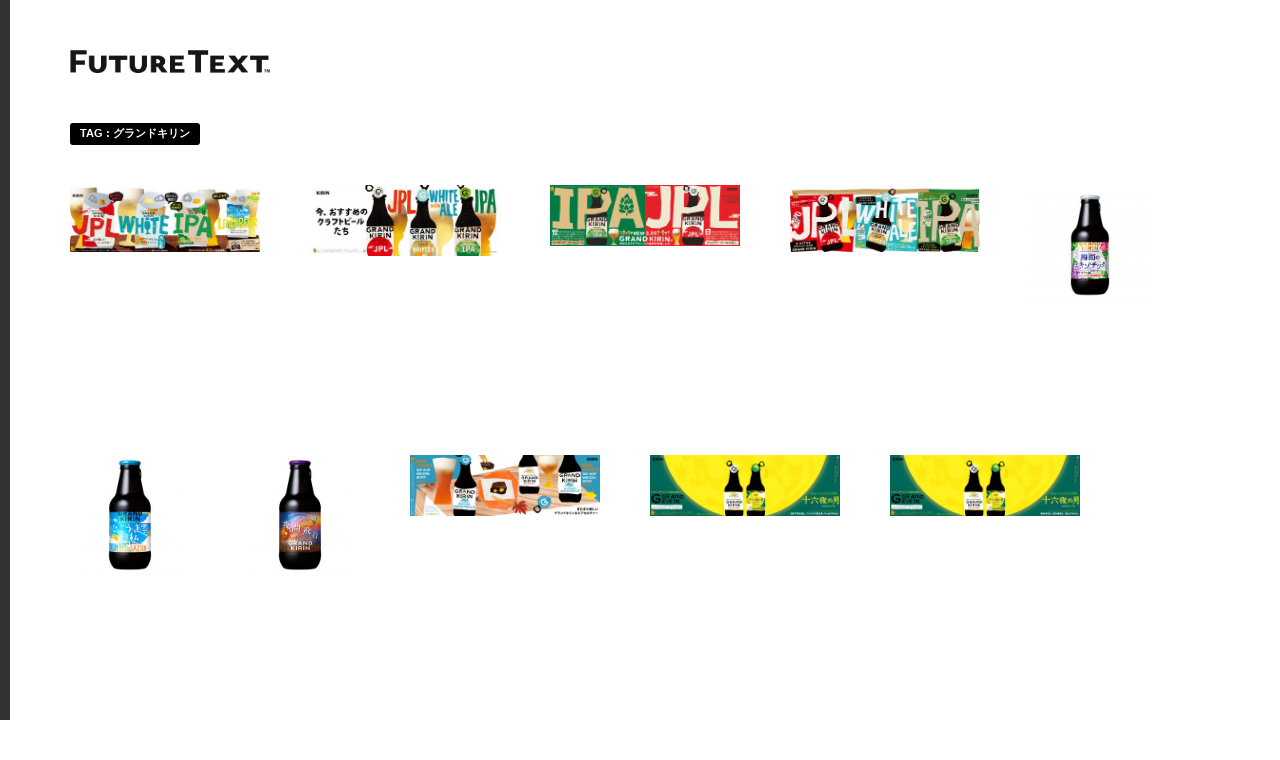

--- FILE ---
content_type: text/html; charset=UTF-8
request_url: http://futuretext.co.jp/tag/%E3%82%B0%E3%83%A9%E3%83%B3%E3%83%89%E3%82%AD%E3%83%AA%E3%83%B3/
body_size: 38001
content:

<!DOCTYPE html>
<head>
<meta charset="UTF-8">
<meta content="前田知巳, FUTURE TEXT, フューチャーテクスト, コピーライト, コピーライター, 企業広告, コンセプトワーク, ネーミング, クリエイティブディレクター" name="keywords">
<meta name="description" content="Future Text コピーライター前田知巳のプロフィール">
<meta name="viewport" content="width=device-width,initial-scale=1.0,maximum-scale=1.0,user-scalable=no">
<title>GRAND KIRIN / JPL・WHITE ALE・IPA・LEMONBEER</title>
<!--[if lt IE 9]>
<script src="http://futuretext.co.jp/arc/wp-content/themes/FutureText/js/html5.js"></script>
<![endif]-->
<link rel="alternate" type="application/rss+xml" title="FutureText &raquo; グランドキリン タグのフィード" href="http://futuretext.co.jp/tag/%e3%82%b0%e3%83%a9%e3%83%b3%e3%83%89%e3%82%ad%e3%83%aa%e3%83%b3/feed/" />
		<script type="text/javascript">
			window._wpemojiSettings = {"baseUrl":"https:\/\/s.w.org\/images\/core\/emoji\/72x72\/","ext":".png","source":{"concatemoji":"http:\/\/futuretext.co.jp\/arc\/wp-includes\/js\/wp-emoji-release.min.js?ver=4.5.32"}};
			!function(e,o,t){var a,n,r;function i(e){var t=o.createElement("script");t.src=e,t.type="text/javascript",o.getElementsByTagName("head")[0].appendChild(t)}for(r=Array("simple","flag","unicode8","diversity"),t.supports={everything:!0,everythingExceptFlag:!0},n=0;n<r.length;n++)t.supports[r[n]]=function(e){var t,a,n=o.createElement("canvas"),r=n.getContext&&n.getContext("2d"),i=String.fromCharCode;if(!r||!r.fillText)return!1;switch(r.textBaseline="top",r.font="600 32px Arial",e){case"flag":return r.fillText(i(55356,56806,55356,56826),0,0),3e3<n.toDataURL().length;case"diversity":return r.fillText(i(55356,57221),0,0),a=(t=r.getImageData(16,16,1,1).data)[0]+","+t[1]+","+t[2]+","+t[3],r.fillText(i(55356,57221,55356,57343),0,0),a!=(t=r.getImageData(16,16,1,1).data)[0]+","+t[1]+","+t[2]+","+t[3];case"simple":return r.fillText(i(55357,56835),0,0),0!==r.getImageData(16,16,1,1).data[0];case"unicode8":return r.fillText(i(55356,57135),0,0),0!==r.getImageData(16,16,1,1).data[0]}return!1}(r[n]),t.supports.everything=t.supports.everything&&t.supports[r[n]],"flag"!==r[n]&&(t.supports.everythingExceptFlag=t.supports.everythingExceptFlag&&t.supports[r[n]]);t.supports.everythingExceptFlag=t.supports.everythingExceptFlag&&!t.supports.flag,t.DOMReady=!1,t.readyCallback=function(){t.DOMReady=!0},t.supports.everything||(a=function(){t.readyCallback()},o.addEventListener?(o.addEventListener("DOMContentLoaded",a,!1),e.addEventListener("load",a,!1)):(e.attachEvent("onload",a),o.attachEvent("onreadystatechange",function(){"complete"===o.readyState&&t.readyCallback()})),(a=t.source||{}).concatemoji?i(a.concatemoji):a.wpemoji&&a.twemoji&&(i(a.twemoji),i(a.wpemoji)))}(window,document,window._wpemojiSettings);
		</script>
		<style type="text/css">
img.wp-smiley,
img.emoji {
	display: inline !important;
	border: none !important;
	box-shadow: none !important;
	height: 1em !important;
	width: 1em !important;
	margin: 0 .07em !important;
	vertical-align: -0.1em !important;
	background: none !important;
	padding: 0 !important;
}
</style>
<link rel='stylesheet' id='colorbox-theme8-css'  href='http://futuretext.co.jp/arc/wp-content/plugins/jquery-colorbox/themes/theme8/colorbox.css?ver=4.6.1' type='text/css' media='screen' />
<link rel='stylesheet' id='contact-form-7-css'  href='http://futuretext.co.jp/arc/wp-content/plugins/contact-form-7/includes/css/styles.css?ver=4.4.1' type='text/css' media='all' />
<script type='text/javascript' src='http://futuretext.co.jp/arc/wp-includes/js/jquery/jquery.js?ver=1.12.4'></script>
<script type='text/javascript' src='http://futuretext.co.jp/arc/wp-includes/js/jquery/jquery-migrate.min.js?ver=1.4.1'></script>
<link rel='https://api.w.org/' href='http://futuretext.co.jp/wp-json/' />
<link rel="EditURI" type="application/rsd+xml" title="RSD" href="http://futuretext.co.jp/arc/xmlrpc.php?rsd" />
<link rel="wlwmanifest" type="application/wlwmanifest+xml" href="http://futuretext.co.jp/arc/wp-includes/wlwmanifest.xml" /> 

<link href="http://futuretext.co.jp/arc/wp-content/themes/FutureText/style.css" rel="stylesheet">

<script src="http://futuretext.co.jp/arc/wp-content/themes/FutureText/js/jquery.js"></script>
<script src="http://futuretext.co.jp/arc/wp-content/themes/FutureText/js/common.js"></script>
<script src="http://futuretext.co.jp/arc/wp-content/themes/FutureText/js/action.js"></script>

</head>
<body id="Works">

<header>
  <h1><a href="/"><img src="/images/logo.png" alt="有限会社フューチャーテクスト"></a></h1>
</header>

<article>

  <section id="List">
    <h2>TAG : グランドキリン</h2>
    <ul>






      <li><a href="http://futuretext.co.jp/works/kirin-brewery-coltd/4461/"><img width="400" height="141" src="http://futuretext.co.jp/arc/wp-content/uploads/2018/04/web201804-400x141.jpg" class="attachment-medium size-medium colorbox-4461 " alt="web201804" srcset="http://futuretext.co.jp/arc/wp-content/uploads/2018/04/web201804-400x141.jpg 400w, http://futuretext.co.jp/arc/wp-content/uploads/2018/04/web201804-150x53.jpg 150w, http://futuretext.co.jp/arc/wp-content/uploads/2018/04/web201804-768x271.jpg 768w, http://futuretext.co.jp/arc/wp-content/uploads/2018/04/web201804-900x318.jpg 900w" sizes="(max-width: 400px) 100vw, 400px" /></a> </li>
      <li><a href="http://futuretext.co.jp/works/kirin-brewery-coltd/4408/"><img width="400" height="148" src="http://futuretext.co.jp/arc/wp-content/uploads/2017/10/web_201709gbbench-400x148.jpg" class="attachment-medium size-medium colorbox-4408 " alt="web_201709gbbench" srcset="http://futuretext.co.jp/arc/wp-content/uploads/2017/10/web_201709gbbench-400x148.jpg 400w, http://futuretext.co.jp/arc/wp-content/uploads/2017/10/web_201709gbbench-150x55.jpg 150w, http://futuretext.co.jp/arc/wp-content/uploads/2017/10/web_201709gbbench-768x283.jpg 768w, http://futuretext.co.jp/arc/wp-content/uploads/2017/10/web_201709gbbench-900x332.jpg 900w" sizes="(max-width: 400px) 100vw, 400px" /></a> </li>
      <li><a href="http://futuretext.co.jp/works/kirin-brewery-coltd/4404/"><img width="400" height="128" src="http://futuretext.co.jp/arc/wp-content/uploads/2017/05/webgbjplipa-400x128.jpg" class="attachment-medium size-medium colorbox-4404 " alt="webgbjplipa" srcset="http://futuretext.co.jp/arc/wp-content/uploads/2017/05/webgbjplipa-400x128.jpg 400w, http://futuretext.co.jp/arc/wp-content/uploads/2017/05/webgbjplipa-150x48.jpg 150w, http://futuretext.co.jp/arc/wp-content/uploads/2017/05/webgbjplipa-768x245.jpg 768w, http://futuretext.co.jp/arc/wp-content/uploads/2017/05/webgbjplipa-900x287.jpg 900w" sizes="(max-width: 400px) 100vw, 400px" /></a> </li>
      <li><a href="http://futuretext.co.jp/works/kirin-brewery-coltd/4397/"><img width="400" height="141" src="http://futuretext.co.jp/arc/wp-content/uploads/2017/10/web_201709gb-1-400x141.jpg" class="attachment-medium size-medium colorbox-4397 " alt="web_201709gb" srcset="http://futuretext.co.jp/arc/wp-content/uploads/2017/10/web_201709gb-1-400x141.jpg 400w, http://futuretext.co.jp/arc/wp-content/uploads/2017/10/web_201709gb-1-150x53.jpg 150w, http://futuretext.co.jp/arc/wp-content/uploads/2017/10/web_201709gb-1-768x271.jpg 768w, http://futuretext.co.jp/arc/wp-content/uploads/2017/10/web_201709gb-1-900x318.jpg 900w" sizes="(max-width: 400px) 100vw, 400px" /></a> </li>
      <li><a href="http://futuretext.co.jp/works/kirin-brewery-coltd/4290/"><img width="300" height="300" src="http://futuretext.co.jp/arc/wp-content/uploads/2017/06/webgb1706-300x300.jpg" class="attachment-medium size-medium colorbox-4290 " alt="webgb1706" srcset="http://futuretext.co.jp/arc/wp-content/uploads/2017/06/webgb1706-300x300.jpg 300w, http://futuretext.co.jp/arc/wp-content/uploads/2017/06/webgb1706-150x150.jpg 150w, http://futuretext.co.jp/arc/wp-content/uploads/2017/06/webgb1706-768x768.jpg 768w, http://futuretext.co.jp/arc/wp-content/uploads/2017/06/webgb1706-720x720.jpg 720w" sizes="(max-width: 300px) 100vw, 300px" /></a> </li>
      <li><a href="http://futuretext.co.jp/works/kirin-brewery-coltd/4263/"><img width="300" height="300" src="http://futuretext.co.jp/arc/wp-content/uploads/2017/05/webkiringbh02-300x300.jpg" class="attachment-medium size-medium colorbox-4263 " alt="webkiringbh02" srcset="http://futuretext.co.jp/arc/wp-content/uploads/2017/05/webkiringbh02-300x300.jpg 300w, http://futuretext.co.jp/arc/wp-content/uploads/2017/05/webkiringbh02-150x150.jpg 150w, http://futuretext.co.jp/arc/wp-content/uploads/2017/05/webkiringbh02-768x768.jpg 768w, http://futuretext.co.jp/arc/wp-content/uploads/2017/05/webkiringbh02-720x720.jpg 720w" sizes="(max-width: 300px) 100vw, 300px" /></a> </li>
      <li><a href="http://futuretext.co.jp/works/kirin-brewery-coltd/4218/"><img width="300" height="300" src="http://futuretext.co.jp/arc/wp-content/uploads/2016/12/webgbyakanhiko-300x300.jpg" class="attachment-medium size-medium colorbox-4218 " alt="webgbyakanhiko" srcset="http://futuretext.co.jp/arc/wp-content/uploads/2016/12/webgbyakanhiko-300x300.jpg 300w, http://futuretext.co.jp/arc/wp-content/uploads/2016/12/webgbyakanhiko-150x150.jpg 150w, http://futuretext.co.jp/arc/wp-content/uploads/2016/12/webgbyakanhiko-768x768.jpg 768w, http://futuretext.co.jp/arc/wp-content/uploads/2016/12/webgbyakanhiko-720x720.jpg 720w" sizes="(max-width: 300px) 100vw, 300px" /></a> </li>
      <li><a href="http://futuretext.co.jp/works/kirin-brewery-coltd/4209/"><img width="400" height="128" src="http://futuretext.co.jp/arc/wp-content/uploads/2016/11/gbdip-400x128.jpg" class="attachment-medium size-medium colorbox-4209 " alt="gbdip" srcset="http://futuretext.co.jp/arc/wp-content/uploads/2016/11/gbdip-400x128.jpg 400w, http://futuretext.co.jp/arc/wp-content/uploads/2016/11/gbdip-150x48.jpg 150w, http://futuretext.co.jp/arc/wp-content/uploads/2016/11/gbdip-768x245.jpg 768w, http://futuretext.co.jp/arc/wp-content/uploads/2016/11/gbdip-900x288.jpg 900w" sizes="(max-width: 400px) 100vw, 400px" /></a> </li>
      <li><a href="http://futuretext.co.jp/works/kirin-brewery-coltd/4202/"><img width="400" height="128" src="http://futuretext.co.jp/arc/wp-content/uploads/2016/09/webgi201604-400x128.jpg" class="attachment-medium size-medium colorbox-4202 " alt="webgi201604" srcset="http://futuretext.co.jp/arc/wp-content/uploads/2016/09/webgi201604-400x128.jpg 400w, http://futuretext.co.jp/arc/wp-content/uploads/2016/09/webgi201604-150x48.jpg 150w, http://futuretext.co.jp/arc/wp-content/uploads/2016/09/webgi201604-768x245.jpg 768w, http://futuretext.co.jp/arc/wp-content/uploads/2016/09/webgi201604-900x288.jpg 900w" sizes="(max-width: 400px) 100vw, 400px" /></a> </li>
      <li><a href="http://futuretext.co.jp/works/kirin-brewery-coltd/4198/"><img width="400" height="128" src="http://futuretext.co.jp/arc/wp-content/uploads/2016/09/webgi201603-400x128.jpg" class="attachment-medium size-medium colorbox-4198 " alt="webgi201603" srcset="http://futuretext.co.jp/arc/wp-content/uploads/2016/09/webgi201603-400x128.jpg 400w, http://futuretext.co.jp/arc/wp-content/uploads/2016/09/webgi201603-150x48.jpg 150w, http://futuretext.co.jp/arc/wp-content/uploads/2016/09/webgi201603-768x245.jpg 768w, http://futuretext.co.jp/arc/wp-content/uploads/2016/09/webgi201603-900x288.jpg 900w" sizes="(max-width: 400px) 100vw, 400px" /></a> </li>
      <li><a href="http://futuretext.co.jp/works/kirin-brewery-coltd/4194/"><img width="400" height="128" src="http://futuretext.co.jp/arc/wp-content/uploads/2016/09/webgi201602-400x128.jpg" class="attachment-medium size-medium colorbox-4194 " alt="webgi201602" srcset="http://futuretext.co.jp/arc/wp-content/uploads/2016/09/webgi201602-400x128.jpg 400w, http://futuretext.co.jp/arc/wp-content/uploads/2016/09/webgi201602-150x48.jpg 150w, http://futuretext.co.jp/arc/wp-content/uploads/2016/09/webgi201602-768x245.jpg 768w, http://futuretext.co.jp/arc/wp-content/uploads/2016/09/webgi201602-900x288.jpg 900w" sizes="(max-width: 400px) 100vw, 400px" /></a> </li>
      <li><a href="http://futuretext.co.jp/works/kirin-brewery-coltd/4190/"><img width="400" height="128" src="http://futuretext.co.jp/arc/wp-content/uploads/2016/09/webgi201601-400x128.jpg" class="attachment-medium size-medium colorbox-4190 " alt="webgi201601" srcset="http://futuretext.co.jp/arc/wp-content/uploads/2016/09/webgi201601-400x128.jpg 400w, http://futuretext.co.jp/arc/wp-content/uploads/2016/09/webgi201601-150x48.jpg 150w, http://futuretext.co.jp/arc/wp-content/uploads/2016/09/webgi201601-768x245.jpg 768w, http://futuretext.co.jp/arc/wp-content/uploads/2016/09/webgi201601-900x288.jpg 900w" sizes="(max-width: 400px) 100vw, 400px" /></a> </li>
      <li><a href="http://futuretext.co.jp/works/kirin-brewery-coltd/4184/"><img width="400" height="126" src="http://futuretext.co.jp/arc/wp-content/uploads/2015/03/111-400x126.png" class="attachment-medium size-medium colorbox-4184 " alt="11" srcset="http://futuretext.co.jp/arc/wp-content/uploads/2015/03/111-400x126.png 400w, http://futuretext.co.jp/arc/wp-content/uploads/2015/03/111-150x47.png 150w, http://futuretext.co.jp/arc/wp-content/uploads/2015/03/111.png 1000w" sizes="(max-width: 400px) 100vw, 400px" /></a> </li>
      <li><a href="http://futuretext.co.jp/works/kirin-brewery-coltd/4180/"><img width="400" height="126" src="http://futuretext.co.jp/arc/wp-content/uploads/2015/05/webkgb20150407-400x126.jpg" class="attachment-medium size-medium colorbox-4180 " alt="webkgb20150407" srcset="http://futuretext.co.jp/arc/wp-content/uploads/2015/05/webkgb20150407-400x126.jpg 400w, http://futuretext.co.jp/arc/wp-content/uploads/2015/05/webkgb20150407-150x47.jpg 150w, http://futuretext.co.jp/arc/wp-content/uploads/2015/05/webkgb20150407-900x283.jpg 900w" sizes="(max-width: 400px) 100vw, 400px" /></a> </li>
      <li><a href="http://futuretext.co.jp/works/kirin-brewery-coltd/4176/"><img width="400" height="128" src="http://futuretext.co.jp/arc/wp-content/uploads/2015/07/webkiringalaxyhop-400x128.jpg" class="attachment-medium size-medium colorbox-4176 " alt="webkiringalaxyhop" srcset="http://futuretext.co.jp/arc/wp-content/uploads/2015/07/webkiringalaxyhop-400x128.jpg 400w, http://futuretext.co.jp/arc/wp-content/uploads/2015/07/webkiringalaxyhop-150x48.jpg 150w, http://futuretext.co.jp/arc/wp-content/uploads/2015/07/webkiringalaxyhop-900x288.jpg 900w" sizes="(max-width: 400px) 100vw, 400px" /></a> </li>
      <li><a href="http://futuretext.co.jp/works/kirin-brewery-coltd/4172/"><img width="400" height="128" src="http://futuretext.co.jp/arc/wp-content/uploads/2015/09/webkirinizayoi-400x128.jpg" class="attachment-medium size-medium colorbox-4172 " alt="webkirinizayoi" srcset="http://futuretext.co.jp/arc/wp-content/uploads/2015/09/webkirinizayoi-400x128.jpg 400w, http://futuretext.co.jp/arc/wp-content/uploads/2015/09/webkirinizayoi-150x48.jpg 150w, http://futuretext.co.jp/arc/wp-content/uploads/2015/09/webkirinizayoi-900x287.jpg 900w" sizes="(max-width: 400px) 100vw, 400px" /></a> </li>
      <li><a href="http://futuretext.co.jp/works/kirin-brewery-coltd/4169/"><img width="400" height="128" src="http://futuretext.co.jp/arc/wp-content/uploads/2015/12/web_kirin_gb_2015fukurounomori-400x128.jpg" class="attachment-medium size-medium colorbox-4169 " alt="web_kirin_gb_2015fukurounomori" srcset="http://futuretext.co.jp/arc/wp-content/uploads/2015/12/web_kirin_gb_2015fukurounomori-400x128.jpg 400w, http://futuretext.co.jp/arc/wp-content/uploads/2015/12/web_kirin_gb_2015fukurounomori-150x48.jpg 150w, http://futuretext.co.jp/arc/wp-content/uploads/2015/12/web_kirin_gb_2015fukurounomori-768x245.jpg 768w, http://futuretext.co.jp/arc/wp-content/uploads/2015/12/web_kirin_gb_2015fukurounomori-900x287.jpg 900w" sizes="(max-width: 400px) 100vw, 400px" /></a> </li>
      <li><a href="http://futuretext.co.jp/works/kirin-brewery-coltd/4165/"><img width="400" height="128" src="http://futuretext.co.jp/arc/wp-content/uploads/2016/09/webgb001-400x128.jpg" class="attachment-medium size-medium colorbox-4165 " alt="webgb001" srcset="http://futuretext.co.jp/arc/wp-content/uploads/2016/09/webgb001-400x128.jpg 400w, http://futuretext.co.jp/arc/wp-content/uploads/2016/09/webgb001-150x48.jpg 150w, http://futuretext.co.jp/arc/wp-content/uploads/2016/09/webgb001-768x245.jpg 768w, http://futuretext.co.jp/arc/wp-content/uploads/2016/09/webgb001-900x288.jpg 900w" sizes="(max-width: 400px) 100vw, 400px" /></a> </li>
      <li><a href="http://futuretext.co.jp/works/kirin-brewery-coltd/4152/"><img width="400" height="128" src="http://futuretext.co.jp/arc/wp-content/uploads/2016/05/webgb006-400x128.jpg" class="attachment-medium size-medium colorbox-4152 " alt="webgb006" srcset="http://futuretext.co.jp/arc/wp-content/uploads/2016/05/webgb006-400x128.jpg 400w, http://futuretext.co.jp/arc/wp-content/uploads/2016/05/webgb006-150x48.jpg 150w, http://futuretext.co.jp/arc/wp-content/uploads/2016/05/webgb006-768x245.jpg 768w, http://futuretext.co.jp/arc/wp-content/uploads/2016/05/webgb006-900x288.jpg 900w" sizes="(max-width: 400px) 100vw, 400px" /></a> </li>
      <li><a href="http://futuretext.co.jp/works/kirin-brewery-coltd/4151/"><img width="400" height="128" src="http://futuretext.co.jp/arc/wp-content/uploads/2016/05/webgb005-400x128.jpg" class="attachment-medium size-medium colorbox-4151 " alt="webgb005" srcset="http://futuretext.co.jp/arc/wp-content/uploads/2016/05/webgb005-400x128.jpg 400w, http://futuretext.co.jp/arc/wp-content/uploads/2016/05/webgb005-150x48.jpg 150w, http://futuretext.co.jp/arc/wp-content/uploads/2016/05/webgb005-768x245.jpg 768w, http://futuretext.co.jp/arc/wp-content/uploads/2016/05/webgb005-900x288.jpg 900w" sizes="(max-width: 400px) 100vw, 400px" /></a> </li>
      <li><a href="http://futuretext.co.jp/works/kirin-brewery-coltd/4150/"><img width="400" height="128" src="http://futuretext.co.jp/arc/wp-content/uploads/2016/05/webgb004-400x128.jpg" class="attachment-medium size-medium colorbox-4150 " alt="webgb004" srcset="http://futuretext.co.jp/arc/wp-content/uploads/2016/05/webgb004-400x128.jpg 400w, http://futuretext.co.jp/arc/wp-content/uploads/2016/05/webgb004-150x48.jpg 150w, http://futuretext.co.jp/arc/wp-content/uploads/2016/05/webgb004-768x245.jpg 768w, http://futuretext.co.jp/arc/wp-content/uploads/2016/05/webgb004-900x288.jpg 900w" sizes="(max-width: 400px) 100vw, 400px" /></a> </li>
      <li><a href="http://futuretext.co.jp/works/kirin-brewery-coltd/4149/"><img width="400" height="128" src="http://futuretext.co.jp/arc/wp-content/uploads/2016/05/webgb003-400x128.jpg" class="attachment-medium size-medium colorbox-4149 " alt="webgb003" srcset="http://futuretext.co.jp/arc/wp-content/uploads/2016/05/webgb003-400x128.jpg 400w, http://futuretext.co.jp/arc/wp-content/uploads/2016/05/webgb003-150x48.jpg 150w, http://futuretext.co.jp/arc/wp-content/uploads/2016/05/webgb003-768x245.jpg 768w, http://futuretext.co.jp/arc/wp-content/uploads/2016/05/webgb003-900x288.jpg 900w" sizes="(max-width: 400px) 100vw, 400px" /></a> </li>
      <li><a href="http://futuretext.co.jp/works/kirin-brewery-coltd/4148/"><img width="400" height="128" src="http://futuretext.co.jp/arc/wp-content/uploads/2016/05/webgb002-400x128.jpg" class="attachment-medium size-medium colorbox-4148 " alt="webgb002" srcset="http://futuretext.co.jp/arc/wp-content/uploads/2016/05/webgb002-400x128.jpg 400w, http://futuretext.co.jp/arc/wp-content/uploads/2016/05/webgb002-150x48.jpg 150w, http://futuretext.co.jp/arc/wp-content/uploads/2016/05/webgb002-768x245.jpg 768w, http://futuretext.co.jp/arc/wp-content/uploads/2016/05/webgb002-900x288.jpg 900w" sizes="(max-width: 400px) 100vw, 400px" /></a> </li>
      <li><a href="http://futuretext.co.jp/works/kirin-brewery-coltd/4145/"><img width="400" height="128" src="http://futuretext.co.jp/arc/wp-content/uploads/2016/07/webth04-400x128.jpg" class="attachment-medium size-medium colorbox-4145 " alt="webth04" srcset="http://futuretext.co.jp/arc/wp-content/uploads/2016/07/webth04-400x128.jpg 400w, http://futuretext.co.jp/arc/wp-content/uploads/2016/07/webth04-150x48.jpg 150w, http://futuretext.co.jp/arc/wp-content/uploads/2016/07/webth04-768x245.jpg 768w, http://futuretext.co.jp/arc/wp-content/uploads/2016/07/webth04-900x287.jpg 900w" sizes="(max-width: 400px) 100vw, 400px" /></a> </li>
      <li><a href="http://futuretext.co.jp/works/kirin-brewery-coltd/4136/"><img width="400" height="128" src="http://futuretext.co.jp/arc/wp-content/uploads/2016/05/webgu004-400x128.jpg" class="attachment-medium size-medium colorbox-4136 " alt="webgu004" srcset="http://futuretext.co.jp/arc/wp-content/uploads/2016/05/webgu004-400x128.jpg 400w, http://futuretext.co.jp/arc/wp-content/uploads/2016/05/webgu004-150x48.jpg 150w, http://futuretext.co.jp/arc/wp-content/uploads/2016/05/webgu004-768x245.jpg 768w, http://futuretext.co.jp/arc/wp-content/uploads/2016/05/webgu004-900x287.jpg 900w" sizes="(max-width: 400px) 100vw, 400px" /></a> </li>
      <li><a href="http://futuretext.co.jp/works/kirin-brewery-coltd/4135/"><img width="400" height="128" src="http://futuretext.co.jp/arc/wp-content/uploads/2016/05/webgu003-400x128.jpg" class="attachment-medium size-medium colorbox-4135 " alt="webgu003" srcset="http://futuretext.co.jp/arc/wp-content/uploads/2016/05/webgu003-400x128.jpg 400w, http://futuretext.co.jp/arc/wp-content/uploads/2016/05/webgu003-150x48.jpg 150w, http://futuretext.co.jp/arc/wp-content/uploads/2016/05/webgu003-768x245.jpg 768w, http://futuretext.co.jp/arc/wp-content/uploads/2016/05/webgu003-900x287.jpg 900w" sizes="(max-width: 400px) 100vw, 400px" /></a> </li>
      <li><a href="http://futuretext.co.jp/works/kirin-brewery-coltd/4134/"><img width="400" height="128" src="http://futuretext.co.jp/arc/wp-content/uploads/2016/05/webgu002-400x128.jpg" class="attachment-medium size-medium colorbox-4134 " alt="webgu002" srcset="http://futuretext.co.jp/arc/wp-content/uploads/2016/05/webgu002-400x128.jpg 400w, http://futuretext.co.jp/arc/wp-content/uploads/2016/05/webgu002-150x48.jpg 150w, http://futuretext.co.jp/arc/wp-content/uploads/2016/05/webgu002-768x245.jpg 768w, http://futuretext.co.jp/arc/wp-content/uploads/2016/05/webgu002-900x287.jpg 900w" sizes="(max-width: 400px) 100vw, 400px" /></a> </li>
      <li><a href="http://futuretext.co.jp/works/kirin-brewery-coltd/4133/"><img width="400" height="128" src="http://futuretext.co.jp/arc/wp-content/uploads/2016/05/webgu001-400x128.jpg" class="attachment-medium size-medium colorbox-4133 " alt="webgu001" srcset="http://futuretext.co.jp/arc/wp-content/uploads/2016/05/webgu001-400x128.jpg 400w, http://futuretext.co.jp/arc/wp-content/uploads/2016/05/webgu001-150x48.jpg 150w, http://futuretext.co.jp/arc/wp-content/uploads/2016/05/webgu001-768x245.jpg 768w, http://futuretext.co.jp/arc/wp-content/uploads/2016/05/webgu001-900x287.jpg 900w" sizes="(max-width: 400px) 100vw, 400px" /></a> </li>
      <li><a href="http://futuretext.co.jp/works/kirin-brewery-coltd/4130/"><img width="400" height="128" src="http://futuretext.co.jp/arc/wp-content/uploads/2016/07/webgt03-400x128.jpg" class="attachment-medium size-medium colorbox-4130 " alt="webgt03" srcset="http://futuretext.co.jp/arc/wp-content/uploads/2016/07/webgt03-400x128.jpg 400w, http://futuretext.co.jp/arc/wp-content/uploads/2016/07/webgt03-150x48.jpg 150w, http://futuretext.co.jp/arc/wp-content/uploads/2016/07/webgt03-768x245.jpg 768w, http://futuretext.co.jp/arc/wp-content/uploads/2016/07/webgt03-900x287.jpg 900w" sizes="(max-width: 400px) 100vw, 400px" /></a> </li>
      <li><a href="http://futuretext.co.jp/works/kirin-brewery-coltd/4127/"><img width="400" height="128" src="http://futuretext.co.jp/arc/wp-content/uploads/2016/07/webgt02-400x128.jpg" class="attachment-medium size-medium colorbox-4127 " alt="webgt02" srcset="http://futuretext.co.jp/arc/wp-content/uploads/2016/07/webgt02-400x128.jpg 400w, http://futuretext.co.jp/arc/wp-content/uploads/2016/07/webgt02-150x48.jpg 150w, http://futuretext.co.jp/arc/wp-content/uploads/2016/07/webgt02-768x245.jpg 768w, http://futuretext.co.jp/arc/wp-content/uploads/2016/07/webgt02-900x287.jpg 900w" sizes="(max-width: 400px) 100vw, 400px" /></a> </li>
      <li><a href="http://futuretext.co.jp/works/kirin-brewery-coltd/4124/"><img width="400" height="128" src="http://futuretext.co.jp/arc/wp-content/uploads/2016/07/webgt01-400x128.jpg" class="attachment-medium size-medium colorbox-4124 " alt="webgt01" srcset="http://futuretext.co.jp/arc/wp-content/uploads/2016/07/webgt01-400x128.jpg 400w, http://futuretext.co.jp/arc/wp-content/uploads/2016/07/webgt01-150x48.jpg 150w, http://futuretext.co.jp/arc/wp-content/uploads/2016/07/webgt01-768x245.jpg 768w, http://futuretext.co.jp/arc/wp-content/uploads/2016/07/webgt01-900x287.jpg 900w" sizes="(max-width: 400px) 100vw, 400px" /></a> </li>
      <li><a href="http://futuretext.co.jp/works/kirin-brewery-coltd/4120/"><img width="400" height="128" src="http://futuretext.co.jp/arc/wp-content/uploads/2016/08/webgh1604-400x128.jpg" class="attachment-medium size-medium colorbox-4120 " alt="webgh1604" srcset="http://futuretext.co.jp/arc/wp-content/uploads/2016/08/webgh1604-400x128.jpg 400w, http://futuretext.co.jp/arc/wp-content/uploads/2016/08/webgh1604-150x48.jpg 150w, http://futuretext.co.jp/arc/wp-content/uploads/2016/08/webgh1604-768x245.jpg 768w, http://futuretext.co.jp/arc/wp-content/uploads/2016/08/webgh1604-900x287.jpg 900w" sizes="(max-width: 400px) 100vw, 400px" /></a> </li>
      <li><a href="http://futuretext.co.jp/works/kirin-brewery-coltd/4115/"><img width="400" height="128" src="http://futuretext.co.jp/arc/wp-content/uploads/2016/08/webgh1603-400x128.jpg" class="attachment-medium size-medium colorbox-4115 " alt="webgh1603" srcset="http://futuretext.co.jp/arc/wp-content/uploads/2016/08/webgh1603-400x128.jpg 400w, http://futuretext.co.jp/arc/wp-content/uploads/2016/08/webgh1603-150x48.jpg 150w, http://futuretext.co.jp/arc/wp-content/uploads/2016/08/webgh1603-768x245.jpg 768w, http://futuretext.co.jp/arc/wp-content/uploads/2016/08/webgh1603-900x287.jpg 900w" sizes="(max-width: 400px) 100vw, 400px" /></a> </li>
      <li><a href="http://futuretext.co.jp/works/kirin-brewery-coltd/4111/"><img width="400" height="128" src="http://futuretext.co.jp/arc/wp-content/uploads/2016/08/webgh1602-400x128.jpg" class="attachment-medium size-medium colorbox-4111 " alt="webgh1602" srcset="http://futuretext.co.jp/arc/wp-content/uploads/2016/08/webgh1602-400x128.jpg 400w, http://futuretext.co.jp/arc/wp-content/uploads/2016/08/webgh1602-150x48.jpg 150w, http://futuretext.co.jp/arc/wp-content/uploads/2016/08/webgh1602-768x245.jpg 768w, http://futuretext.co.jp/arc/wp-content/uploads/2016/08/webgh1602-900x287.jpg 900w" sizes="(max-width: 400px) 100vw, 400px" /></a> </li>
      <li><a href="http://futuretext.co.jp/works/kirin-brewery-coltd/4107/"><img width="400" height="128" src="http://futuretext.co.jp/arc/wp-content/uploads/2016/08/webgh1601-400x128.jpg" class="attachment-medium size-medium colorbox-4107 " alt="webgh1601" srcset="http://futuretext.co.jp/arc/wp-content/uploads/2016/08/webgh1601-400x128.jpg 400w, http://futuretext.co.jp/arc/wp-content/uploads/2016/08/webgh1601-150x48.jpg 150w, http://futuretext.co.jp/arc/wp-content/uploads/2016/08/webgh1601-768x245.jpg 768w, http://futuretext.co.jp/arc/wp-content/uploads/2016/08/webgh1601-900x287.jpg 900w" sizes="(max-width: 400px) 100vw, 400px" /></a> </li>
      <li><a href="http://futuretext.co.jp/works/kirin-brewery-coltd/545/"><img width="400" height="126" src="http://futuretext.co.jp/arc/wp-content/uploads/2015/03/101-400x126.jpg" class="attachment-medium size-medium colorbox-545 " alt="10" srcset="http://futuretext.co.jp/arc/wp-content/uploads/2015/03/101-400x126.jpg 400w, http://futuretext.co.jp/arc/wp-content/uploads/2015/03/101-150x47.jpg 150w, http://futuretext.co.jp/arc/wp-content/uploads/2015/03/101.jpg 1000w" sizes="(max-width: 400px) 100vw, 400px" /></a> </li>
      <li><a href="http://futuretext.co.jp/works/kirin-brewery-coltd/540/"><img width="400" height="126" src="http://futuretext.co.jp/arc/wp-content/uploads/2015/03/091-400x126.jpg" class="attachment-medium size-medium colorbox-540 " alt="09" srcset="http://futuretext.co.jp/arc/wp-content/uploads/2015/03/091-400x126.jpg 400w, http://futuretext.co.jp/arc/wp-content/uploads/2015/03/091-150x47.jpg 150w, http://futuretext.co.jp/arc/wp-content/uploads/2015/03/091.jpg 1000w" sizes="(max-width: 400px) 100vw, 400px" /></a> </li>

    </ul>

  </section>
</article>

<nav>
  <div id="Side">
    <p><a href="/"><img src="/images/logomark-w.png" alt="Future Text" /></a></p>
    <ul>
      <li><a href="/">HOME</a></li>
      <li><a href="/profile/">PROFILE</a></li>
      <li><a href="/company/">COMPANY</a></li>
      <li><a href="/works/">WORKS</a>
        <ul id="Co-list">
		  	<li class="cat-item cat-item-3"><a href="http://futuretext.co.jp/works/amadana/" title="amadana">amadana</a>
</li>
	<li class="cat-item cat-item-4"><a href="http://futuretext.co.jp/works/ana/" title="ANA">ANA</a>
</li>
	<li class="cat-item cat-item-5"><a href="http://futuretext.co.jp/works/ap-bank/" title="ap bank">ap bank</a>
</li>
	<li class="cat-item cat-item-6"><a href="http://futuretext.co.jp/works/daihatsu/" title="DAIHATSU">DAIHATSU</a>
</li>
	<li class="cat-item cat-item-7"><a href="http://futuretext.co.jp/works/dai-nippon-printing/" title="Dai Nippon Printing">Dai Nippon Printing</a>
</li>
	<li class="cat-item cat-item-71"><a href="http://futuretext.co.jp/works/east-japan-railway/" >EAST JAPAN RAILWAY</a>
</li>
	<li class="cat-item cat-item-8"><a href="http://futuretext.co.jp/works/en-japan/" title="en-japan">en-japan</a>
</li>
	<li class="cat-item cat-item-9"><a href="http://futuretext.co.jp/works/fast-retailing/" title="FAST RETAILING">FAST RETAILING</a>
</li>
	<li class="cat-item cat-item-10"><a href="http://futuretext.co.jp/works/fukuoka-ims/" title="FUKUOKA IMS">FUKUOKA IMS</a>
</li>
	<li class="cat-item cat-item-11"><a href="http://futuretext.co.jp/works/gakken/" title="GAKKEN">GAKKEN</a>
</li>
	<li class="cat-item cat-item-12"><a href="http://futuretext.co.jp/works/iwanami-shoten/" title="IWANAMI SHOTEN">IWANAMI SHOTEN</a>
</li>
	<li class="cat-item cat-item-13"><a href="http://futuretext.co.jp/works/japan-medical-association/" title="Japan Medical Association">Japan Medical Association</a>
</li>
	<li class="cat-item cat-item-14"><a href="http://futuretext.co.jp/works/kirin-brewery-coltd/" title="KIRIN BREWERY CO,LTD">KIRIN BREWERY CO,LTD</a>
</li>
	<li class="cat-item cat-item-16"><a href="http://futuretext.co.jp/works/kobunsha/" title="KOBUNSHA">KOBUNSHA</a>
</li>
	<li class="cat-item cat-item-17"><a href="http://futuretext.co.jp/works/konaka-the-flag/" title="KONAKA THE FLAG">KONAKA THE FLAG</a>
</li>
	<li class="cat-item cat-item-15"><a href="http://futuretext.co.jp/works/kumanichi/" title="KUMAMOTO NICHINICHI SHINBUN">KUMAMOTO NICHINICHI SHINBUN</a>
</li>
	<li class="cat-item cat-item-18"><a href="http://futuretext.co.jp/works/lotte/" title="LOTTE">LOTTE</a>
</li>
	<li class="cat-item cat-item-19"><a href="http://futuretext.co.jp/works/mandom/" title="MANDOM">MANDOM</a>
</li>
	<li class="cat-item cat-item-74"><a href="http://futuretext.co.jp/works/mitsui-fudosan-residential/" >Mitsui Fudosan Residential</a>
</li>
	<li class="cat-item cat-item-20"><a href="http://futuretext.co.jp/works/mori-building/" title="MORI BUILDING">MORI BUILDING</a>
</li>
	<li class="cat-item cat-item-21"><a href="http://futuretext.co.jp/works/music-on-tv/" title="MUSIC ON! TV">MUSIC ON! TV</a>
</li>
	<li class="cat-item cat-item-79"><a href="http://futuretext.co.jp/works/nonoaoyama/" >NONOAOYAMA</a>
</li>
	<li class="cat-item cat-item-22"><a href="http://futuretext.co.jp/works/ntt-docomo/" title="NTT docomo">NTT docomo</a>
</li>
	<li class="cat-item cat-item-23"><a href="http://futuretext.co.jp/works/parco/" title="PARCO">PARCO</a>
</li>
	<li class="cat-item cat-item-24"><a href="http://futuretext.co.jp/works/recruit/" title="RECRUIT">RECRUIT</a>
</li>
	<li class="cat-item cat-item-25"><a href="http://futuretext.co.jp/works/sagami-womens-university/" title="SAGAMI WOMEN’S UNIVERSITY">SAGAMI WOMEN’S UNIVERSITY</a>
</li>
	<li class="cat-item cat-item-26"><a href="http://futuretext.co.jp/works/sharp/" title="SHARP">SHARP</a>
</li>
	<li class="cat-item cat-item-27"><a href="http://futuretext.co.jp/works/shogakukan-inc/" title="SHOGAKUKAN Inc.">SHOGAKUKAN Inc.</a>
</li>
	<li class="cat-item cat-item-73"><a href="http://futuretext.co.jp/works/sony-and-bungeishunju/" title="SONY and BUNGEISHUNJU">SONY and BUNGEISHUNJU</a>
</li>
	<li class="cat-item cat-item-28"><a href="http://futuretext.co.jp/works/sony-creative-products/" title="SONY CREATIVE PRODUCTS">SONY CREATIVE PRODUCTS</a>
</li>
	<li class="cat-item cat-item-29"><a href="http://futuretext.co.jp/works/suit-select/" title="SUIT SELECT">SUIT SELECT</a>
</li>
	<li class="cat-item cat-item-30"><a href="http://futuretext.co.jp/works/takarajimasha/" title="TAKARAJIMASHA">TAKARAJIMASHA</a>
</li>
	<li class="cat-item cat-item-75"><a href="http://futuretext.co.jp/works/tap-marche/" >Tap Marché</a>
</li>
	<li class="cat-item cat-item-31"><a href="http://futuretext.co.jp/works/toshiba-emi/" title="TOSHIBA EMI">TOSHIBA EMI</a>
</li>
	<li class="cat-item cat-item-32"><a href="http://futuretext.co.jp/works/toyota/" title="TOYOTA">TOYOTA</a>
</li>
	<li class="cat-item cat-item-33"><a href="http://futuretext.co.jp/works/toys-factory/" title="TOY’S FACTORY">TOY’S FACTORY</a>
</li>
	<li class="cat-item cat-item-34"><a href="http://futuretext.co.jp/works/uniqlo/" title="UNIQLO">UNIQLO</a>
</li>
	<li class="cat-item cat-item-35"><a href="http://futuretext.co.jp/works/venture-link/" title="VENTURE LINK">VENTURE LINK</a>
</li>
        </ul>
      </li>
    </ul>
  </div>
  <div id="navBG"></div>
</nav>
<footer>
  <p><img src="/images/logomark-b.png" alt="" /></p>
  <ul>
    <li><a href="/">HOME</a></li>
    <li><a href="/profile/">PROFILE</a></li>
    <li><a href="/company/">COMPANY</a></li>
    <li><a href="/works/">WORKS</a></li>
  </ul>
  <p id="copyright">&copy; 1999 FUTURE TEXT INC.</p>
</footer>

<p id="PageTop"><a></a></p>

<script type='text/javascript'>
/* <![CDATA[ */
var jQueryColorboxSettingsArray = {"jQueryColorboxVersion":"4.6.1","colorboxInline":"false","colorboxIframe":"false","colorboxGroupId":"","colorboxTitle":"","colorboxWidth":"false","colorboxHeight":"false","colorboxMaxWidth":"false","colorboxMaxHeight":"false","colorboxSlideshow":"false","colorboxSlideshowAuto":"false","colorboxScalePhotos":"true","colorboxPreloading":"false","colorboxOverlayClose":"true","colorboxLoop":"true","colorboxEscKey":"true","colorboxArrowKey":"true","colorboxScrolling":"true","colorboxOpacity":"0.85","colorboxTransition":"fade","colorboxSpeed":"350","colorboxSlideshowSpeed":"2500","colorboxClose":"close","colorboxNext":"next","colorboxPrevious":"previous","colorboxSlideshowStart":"start slideshow","colorboxSlideshowStop":"stop slideshow","colorboxCurrent":"{current} of {total} images","colorboxXhrError":"This content failed to load.","colorboxImgError":"This image failed to load.","colorboxImageMaxWidth":"90%","colorboxImageMaxHeight":"90%","colorboxImageHeight":"false","colorboxImageWidth":"false","colorboxLinkHeight":"false","colorboxLinkWidth":"false","colorboxInitialHeight":"100","colorboxInitialWidth":"300","autoColorboxJavaScript":"","autoHideFlash":"","autoColorbox":"","autoColorboxGalleries":"true","addZoomOverlay":"","useGoogleJQuery":"","colorboxAddClassToLinks":""};
/* ]]> */
</script>
<script type='text/javascript' src='http://futuretext.co.jp/arc/wp-content/plugins/jquery-colorbox/js/jquery.colorbox-min.js?ver=1.4.33'></script>
<script type='text/javascript' src='http://futuretext.co.jp/arc/wp-content/plugins/jquery-colorbox/js/jquery-colorbox-wrapper-min.js?ver=4.6.1'></script>
<script type='text/javascript' src='http://futuretext.co.jp/arc/wp-content/plugins/contact-form-7/includes/js/jquery.form.min.js?ver=3.51.0-2014.06.20'></script>
<script type='text/javascript'>
/* <![CDATA[ */
var _wpcf7 = {"loaderUrl":"http:\/\/futuretext.co.jp\/arc\/wp-content\/plugins\/contact-form-7\/images\/ajax-loader.gif","recaptchaEmpty":"\u3042\u306a\u305f\u304c\u30ed\u30dc\u30c3\u30c8\u3067\u306f\u306a\u3044\u3053\u3068\u3092\u8a3c\u660e\u3057\u3066\u304f\u3060\u3055\u3044\u3002","sending":"\u9001\u4fe1\u4e2d ..."};
/* ]]> */
</script>
<script type='text/javascript' src='http://futuretext.co.jp/arc/wp-content/plugins/contact-form-7/includes/js/scripts.js?ver=4.4.1'></script>
<script type='text/javascript' src='http://futuretext.co.jp/arc/wp-content/plugins/lazy-load/js/jquery.sonar.min.js?ver=0.6'></script>
<script type='text/javascript' src='http://futuretext.co.jp/arc/wp-content/plugins/lazy-load/js/lazy-load.js?ver=0.6'></script>
<script type='text/javascript' src='http://futuretext.co.jp/arc/wp-includes/js/wp-embed.min.js?ver=4.5.32'></script>
</body>
</html>

--- FILE ---
content_type: text/css
request_url: http://futuretext.co.jp/arc/wp-content/themes/FutureText/style.css
body_size: 16703
content:
@charset "utf-8";

/*=======================================================


	Theme Name: FutureText Original ver.1.0
	Author: TDW
	Description: オリジナルテーマ

	Future Text CSS 1.0
	ATHR : TDW
	DATE : 2014/12
	FILE : style.css
    ----------------------------
	BASE COLOR	: #000	


=========================================================


/*-------------------------------------
	reset
-------------------------------------*/

body,
h1, h2, h3, h4, h5, h6,
p, address, blockquote, pre, div,
dl, dt, dd, ol, ul, li,
th, td,
form, fieldset, input, textarea { margin: 0; padding: 0;}

input{ vertical-align : middle ;}

select { margin: 0; }


/*-------------------------------------
	アピアランス
-------------------------------------*/

abbr, acronym { border:0 none; }
q:before, q:after { content:""; }
img { border:0 none; vertical-align:bottom; }
object { outline:none; }
table { border-spacing:0; border-collapse: collapse; border-spacing: 0; word-break: break-all; word-wrap: break-word; }
*:first-child+html table { border-collapse:collapse; }	/* IE 7 */
* html table { border-collapse:collapse; }				/* IE 6 */
caption { text-align:left; }
th,
td { text-align:left; vertical-align:middle; empty-cells:show; }
hr { display:none; }
fieldset { border:0 none; }
label { cursor:default; }
iframe { margin: 0; padding: 0; width: 100%; overflow:auto; border: none;}


/*-------------------------------------
	文字装飾
-------------------------------------*/

h1, h2, h3, h4, h5, h6 { font-style:normal; font-weight:bold; font-size:14px; color: #333; text-align: left; letter-spacing: normal;}
p, address, blockquote, pre, div,
abbr, acronym, dfn, cite, q, code, kbd, samp, var,
dl, ol, ul,
caption, th { font-weight:normal; font-style:normal; }
em, strong, optgroup { font-weight:bold; font-style:normal; }


/*-------------------------------------
	HTML5
-------------------------------------*/

article, aside, details, figcaption, figure, footer, header, hgroup, menu, nav, section { display:block; margin:0 0 0 0; padding:0 0 0 0; }
* {
	-webkit-box-sizing: border-box;
	-moz-box-sizing: border-box;
	-o-box-sizing: border-box;
	-ms-box-sizing: border-box;
	box-sizing: border-box;
	}



/*-------------------------------------
	要素
-------------------------------------*/

html { width: 100%; min-height:100%;}

body {
	margin: 0;
	padding: 0 70px;
	width: 100%;
	min-height:100%;
	color:  #000;
	font-size: 12px;
	font-family: "メイリオ","ヒラギノ角ゴ Pro W3", "Hiragino Kaku Gothic Pro",  Meiryo, Osaka, "ＭＳ Ｐゴシック", "MS PGothic", sans-serif;
	line-height: 1;
	-webkit-text-size-adjust : none;
	}

li { text-align: left; }

a, input, object{ outline:none; }

a {
	margin: 0;
	padding: 0;
	border: 0;
	color: #000;
	text-decoration: none;
	vertical-align: baseline;
	background: transparent;
	}
a:visited {	color: #000; text-decoration:none;}
a:active { color: #000; text-decoration:none; }

a:hover img { opacity: 0.6; }

.tags a { text-decoration: underline; }

/* hover links */

article a:hover { color: #F30; text-decoration:none; opacity: 1;}
nav a:hover { color: #F30; text-decoration:none; }

u { text-decoration: none;}

mark {
	background-color: #ff9;
	color: #000;
	font-style: italic;
	font-weight: bold;
	}

table {
	width: 100%;
	color: #666;
	border: 1px solid #C9C9C9;
	border-collapse: collapse;
	border-spacing: 0;
	word-break: break-all;
	word-wrap: break-word;
	}

thead th { background: #E6E6E6; }

th { font-weight: bold; background: #F4F4F4; }

th, td {
	padding: 10px 15px;
	text-align: center;
	border: 1px solid #C9C9C9;
	}

td { line-height: 140%;}


article form p { margin: 0 0 5px 0;}

input, select, optgroup, textarea {
	color: #666;
	font-size: 14px;
	font-family: "メイリオ","ヒラギノ角ゴ Pro W3", "Hiragino Kaku Gothic Pro",  Meiryo, Osaka, "ＭＳ Ｐゴシック", "MS PGothic", sans-serif;
	vertical-align: middle;
	}

input[type="text"],
input[type="email"],
textarea {
	padding: 3px;
	width: 200px;
	border: none;
	background: #FFF;
	border: 1px solid #CCC;
	border-radius: 3px;
	-moz-box-sizing: border-box;
	box-sizing: border-box;
	}

textarea { width: 250px; height: 150px;}

label u { display: inline-block; width: 150px;}

.submit input { margin: 10px 0 10px 150px; padding: 5px; width: 150px; font-size: 12px; border: 1px solid #CCC; border-radius: 4px;}

button {
	padding: 0 5px;
	height: 30px;
	color: #FFF;
	font-size: 14px;
	font-family: "メイリオ","ヒラギノ角ゴ Pro W3", "Hiragino Kaku Gothic Pro",  Meiryo, Osaka, "ＭＳ Ｐゴシック", "MS PGothic", sans-serif;
	font-weight: bold;
	cursor: pointer;
	background: #2F90C7;
	border: none;
	border-radius: 3px;
	}

button:hover {
	background: #1E5A8C;
	}

button img {
	vertical-align: middle;
	}

i {
	font-style: normal;
	font-weight:  normal;
	}

article p {
	margin: 0 0 15px 0;
	text-align: left;
	line-height: 150%;
	}

article section p:last-child {
	margin-bottom: 0;
	}


select option {
	margin: 0;
	padding: 2px 5px;
	color: #444;
	font-size: 14px;
	max-width: 340px;
	font-style: normal;
	}

select option label {
	padding: 5px;
	}

select optgroup {
	margin: 5px 5px 0 5px;
	padding: 5px 0 0 0;
	color: #B6AD61;
	border-top : 1px dotted #CCC;
	}

label span {
	color: #F33;
	font-size: 12px;
	}

ul { list-style: none;}
ol { margin-left: 35px;}
td ol { margin-left: 20px;}


p em { color: #F63;}
small { font-size: 11px;}

dl {
	margin: 0 0 40px 0;
	width: 420px;
	line-height: 140%;
	border-bottom: 1px dotted #CCC;
	}
	

dt {
	clear: both;
	float: left;
	margin: 0;
	padding: 8px 10px ;
	width: 120px;
	font-weight: normal;
	text-align: left;
	border-top: 1px dotted #CCC;
	-moz-box-sizing: border-box;
	box-sizing: border-box;
	}

dd {
	float: left;
	display: block;
	margin: 0;
	padding: 8px 0 8px 15px;
	width: 300px;
	border-top: 1px dotted #CCC;
	-moz-box-sizing: border-box;
	box-sizing: border-box;
	}

dd a { color: #6CC;}
dd a:visited { color: #9CC;}
dd a:hover { color: #CCC;}

/* clearfix */
#List:after,
dl:after {
	content: "."; 
	display: block; 
	height: 0; 
	font-size:0;	
	clear: both; 
	visibility:hidden;
	}



/*-----------------------------------------
	nav ナビゲーション（共通） navi
-----------------------------------------*/

nav {
	display: block;
	position: absolute;
	left: -260px;
	top: 0;
	margin: 0 30px 0 0;
	width: 290px;
	height: 100%;
	font-size: 12px;
	font-family: Verdana, Helvetica, Arial, "メイリオ","ヒラギノ角ゴ Pro W3", "Hiragino Kaku Gothic Pro",  Meiryo, Osaka, "ＭＳ Ｐゴシック", "MS PGothic", sans-serif;
	text-align: left;
	}


#Side {
	display: block;
	position: relative;
	width: 260px;
	height: auto;
	z-index: 10;
	}

#navBG {
	display: block;
	position: fixed;
	top: 0;
	left: -250px;
	width: 260px;
	height: 100%;
	background: #000;
	opacity: 0.8;
	z-index: 0;
	}

/* logo */
nav p {
	margin: 35px 10px 30px 0;
	text-align: center;
	}

nav img {
	width: 45px;
	height: auto;
	}


nav ul {
	margin-bottom: 50px;
	}

nav li {
	padding-right: 20px;
	font-weight: bold;
	vertical-align: middle;
	border-top: 1px solid #666;
	box-sizing: border-box;
	*display: inline;
	*zoom: 1;
	}


nav li ul li {
	font-weight: normal;
	border: none;
	}


nav li a {
	display: block;
	padding: 10px 20px;
	color: #FFF;
	}

nav li ul a {
	padding: 3px 20px 3px 30px;
	font-size: 11px;
	}

nav a:visited { color: #FFF; text-decoration:none;}
nav a:hover { color: #F30; text-decoration:none; }


/* pager */
.pager { margin-top: 30px; text-align: center;}
.pager li { display: inline-block; width: 60px; text-align: center;}
.pager li a { color: #999; font-family: "Century Gothic", Futura; font-size: 14px; }


#Navi { text-align: center;}


/*-------------------------------------
	パンくず	#Breadcrumbs
-------------------------------------*/



/*-------------------------------------
		ビジュアル	Visual
-------------------------------------*/

#Visual {
	position: relative;
	display: block;
	margin: 0 auto;
	padding: 0;
	min-height: 550px;
	height: 60%;
	box-sizing: border-box;
	}

#Visual p,
#Visual h1 {
	position: relative;
	top: 275px;
	margin: 0 auto;
	height: 50px;
	padding: 0;
	text-align: center;
	}

#Visual p.name {
	display: none;
	color: #000;
	font-size:40px;
	}

#Visual p.name small {
	display: block;
	margin-top: 7px;
	font-size: 18px;
	font-family:  Arial, Helvetica, Verdana, Futura, sans-serif;
	font-weight: normal;
	line-height: 100%;
	letter-spacing: 0.3em;
	}

#Visual .logo {
	display: none;
	color: #000;
	font-size:50px;
	}


#Visual .logo img {
	width: 370px;
	height: auto;
	}


/*-----------------------------------------
	contents
-----------------------------------------*/


header h1 {
	margin: 50px 0;
	padding: 0;
	}

header h1 img {
	margin: 0;
	padding: 0;
	width: 200px;
	height: auto;
	}

article {
	margin: 0;
	width: 100%;
	font-size: 13px;
	box-sizing: border-box;
	}

article h1 { margin: 100px 0 20px 0; font-weight: normal; font-size: 30px; color: #F30;}
article h1 span { margin-left: 20px; font-size: 16px; font-family: "Century Gothic", Futura, sans-serif; letter-spacing: 0.4em; vertical-align: middle;}


body.top {
	padding: 0 100px;
	}

body.top article { padding: 0;}

#List h2 { margin-bottom: 50px; padding-bottom: 8px; font-family: Verdana, Helvetica, Arial, "メイリオ","ヒラギノ角ゴ Pro W3", "Hiragino Kaku Gothic Pro",  Meiryo, Osaka, "ＭＳ Ｐゴシック", "MS PGothic", sans-serif; border-bottom: 1px dotted #000; letter-spacing: normal;}

#Works article h2,
#List .co-name a {
	margin-bottom: 40px;
	padding: 5px 10px;
	font-size: 11px;
	font-family: Verdana, Helvetica, Arial, "メイリオ","ヒラギノ角ゴ Pro W3", "Hiragino Kaku Gothic Pro",  Meiryo, Osaka, "ＭＳ Ｐゴシック", "MS PGothic", sans-serif;
	background: #000;
	border-radius: 3px;
	}

.co-name a,
.co-name a:link { color: #FFF;}

#Works article h2 a { color: #FFF;}
.co-name a:visited { color: #FFF !important; text-decoration:none;}
.co-name a:hover { color: #F30; text-decoration:none; }



#List {
	margin: 50px 0;
	width: 100%;
	text-align: left;
	}

#List li,
#List .data {
	float: left;
	margin: 0 50px 50px 0;
	height: 220px; 
	}

#List li img,
#List .data img {
	width: auto;
	max-width: 190px;
	height: auto;
	max-height: 120px;
	}

#Works #Info,
#Works #text {
	display: table-cell;
	vertical-align: top;
	}

#Works #Info {
	max-width: 40%;
	}

#Works #Info dd span {
	word-break: keep-all;
	word-wrap: break-word;
	}
/*
#Works #Info dd span:after {
	content: ",";
	position: relative;
	display: inline-block;
	margin-right: 8px;
	}

#Works #Info dd span:last-child:after {
	content: "";
	margin: 0;
	}
*/

#Works #Info img {
	width: auto;
	height: auto;
	max-height: 250px;
	max-width: 420px;
	}
#Works #text {
	padding-left: 50px;
	}

#Works #text p{
	font-size: 13px;
	line-height: 180%;
	margin-bottom: 30px;
	}

#Works #text h2 {
	margin: 0 0 30px;
	padding: 0;
	color: #333;
	font-size: 18px;
	font-weight: normal;
	line-height: 160%;
	background: none;
	}

#Works #Concept .image { text-align: center;}
#Works #Concept .image img { margin-top: 50px; max-width: 600px; width: auto; max-height: 400px; height: auto;}

#Works #Concept h3 {
	margin-bottom: 30px;
	color: #000;
	font-size: 22px;
	font-weight:normal;
	font-family: "Times New Roman", Times, "ヒラギノ明朝 Pro W3", "Hiragino Mincho Pro", serif;
	letter-spacing: 0.1em;
	background:none;
	border: none;
	border-radius: none;
	}


/* #HOME */


/* 2nd */
#Works article h2 {
	display: inline-block;
	color: #FFF;
	width: auto;
	text-align: left;
	}


ul.tags { margin-top: 40px;}
ul.tags li { display: inline;}

/* 共通 */



/* #HOME #Archives */
#HOME #List div.data,
#Archives #List div.data { clear: both; float: none; margin: 0 ; padding: 0; height: auto;}

#HOME #List .data a,
#Archives #List .data a { display: block; margin: 20px 0 30px;}

#HOME .data h3,
#Archives .data h3 {
	margin: 0 0 2px 0;
	padding: 5px 10px;
	color:#000;
	font-family: Verdana, Helvetica, Arial, "メイリオ","ヒラギノ角ゴ Pro W3", "Hiragino Kaku Gothic Pro",  Meiryo, Osaka, "ＭＳ Ｐゴシック", "MS PGothic", sans-serif;
	font-size: 14px;
	font-weight: normal;
	background: #F2F2F2;
	border-radius: 2px;
	cursor: pointer;
	}

#HOME #List .data li,
#Archives #List .data li { margin: 0 50px 0 0; }


#HOME .data img,
#Archives .data img {
	margin: 0;
	max-width: 200px;
	max-height: 160px;
	}


/* #Profile */

#Profile article h2 { margin-top: 30px; margin-bottom: 10px;}
#Profile article p { line-height: 160%;}
#Profile article p:nth-of-type(1) { margin-bottom: 30px; padding-bottom: 30px; border-bottom: 1px dotted #CCC;}
#Profile article ul { margin-bottom: 10px; padding-left: 18px; list-style: outside;}
#Profile article li { margin: 8px 0;}


/* #Company */
#Company h1 { font-family: "Century Gothic", Futura; letter-spacing: 0.2em;}
#Company .map { position: absolute; right: 20px; top: 100px; width: 50%; }
#Company .map img { width: 100%; height: auto; max-width: 711px;}

#Company form .note { margin: 10px 0 5px 150px; color: #999;}


/* #NotFound */

#NotFound { margin: 200px auto; line-height: 200%;}
#NotFound h2,
#NotFound p { text-align: center;}


/* プラグイン */

#cboxPrevious, #cboxNext{
    display: none;
}


/*-------------------------------------
	ページ上部へ戻る　#PageTop
-------------------------------------*/


#PageTop {
	display:block;
	position: fixed;
	bottom: 20px;
	right: 30px;
	margin: 0 auto;
	width:40px;
	height:40px;
 }

#PageTop a {
	overflow:hidden;
	height:25px;
	cursor: pointer;
	}

#PageTop a:before{
	content:'';
	display:block;
	position:absolute;
	top:7px;
	left:7px;
	width:20px;
	height:20px;
	border:5px solid #000;
	border-left-width:0;
	border-bottom-width:0;
	transform:rotate(-45deg);
	-webkit-transform:rotate(-45deg);
	-moz-transform:rotate(-45deg);
	-o-transform:rotate(-45deg);
	-ms-transform:rotate(-45deg);
	opacity: 0.3;
	}


#PageTop a:hover:before {
	opacity: 0.3;
	}

/* スマホ向け .page-top */

.page-top { padding:10px 0; width: 100%; background: #333; display: none;}
.page-top a { color: #FFF;}



/*-----------------------------------------
	footer
-----------------------------------------*/

footer {
	position: relative;
	margin: 100px auto 5px;
	font-size: 12px;
	text-align: center;
	}

footer img {
	margin-bottom: 20px;
	width: 45px;
	height: auto;
	}

footer ul,
.gn ul {
	text-align: center;
	}

footer li,
.gn li {
	display: inline;
	padding: 0 5px;
	font-weight: bold;
	}

footer li a,
footer li a:link,
footer li a:visited,
.gn a {
	color: #333;
	}

footer li.current a,
footer li.current {
	color: #999;
	}

footer li a:hover,
.gn li a;hover {
	color: #F30;
	}


/* copyright */
footer #copyright {
	clear: both;
	margin: 0;
	padding: 20px 0;
	font-size: 11px;
	}


/*-------------------------------------
			media query
-------------------------------------*/

@media screen and (max-width: 740px){
	body { padding: 0 50px;}
	}

@media screen and (max-width: 680px){

	#Works #Info, #Works #text { display: block;}
	#Works #text { margin-top: 30px; padding-left: 0; padding-top: 30px; border-top: 1px dotted #CCC;}
	#Works #Info { max-width: none;}

	#Side ul li a { font-size: 18px;}
	#Side ul li li a { padding-bottom: 5px; font-size: 15px; line-height: 130%;}

	#List li img, #List .data img { max-height: 90px; max-width: 100px;}
	#List li, #List .data { height: 90px; margin: 0 15px 15px 0;}
	
	ul.tags { margin-top: 20px;}
	#Works #Concept .image img { max-width: 90%;}

	#Company dl{ width: auto;}
	#Company .map { display: none; }

	#HOME .data img,
	#Archives .data img { max-width: 90px; max-height: 70px;}
	
	dl { width: 100%;}
	dt { width: 30%;}
	dd { width: 70%;}

	}


@media screen and (max-width: 380px){
	body { padding: 0 30px;}

	}

/*-------------------------------------
			CSS end
-------------------------------------*/


--- FILE ---
content_type: application/javascript
request_url: http://futuretext.co.jp/arc/wp-content/themes/FutureText/js/action.js
body_size: 3555
content:
$(document).ready(function SetActions(){


$("#cboxPrevious").hide();
$("#cboxNext").hide();

// navigation ------------------------------------------------------------


	$(function NaviSet(){
		$("nav").hover(
			function(){
				$("#Side").show();
				$(this).stop().animate({'left':'0px'},"slow","easeOutQuint");
				$("#navBG").stop().animate({'left':'0px'},"slow","easeOutQuint");
				},
			function () {
				$(this).stop().animate({'left':'-260px'},"slow","easeInQuart");
				$("#navBG").stop().animate({'left':'-250px'},"slow","easeInQuart");
				}
		);
	});




//List data fade ------------------------------------------------------------

	function List(){
		$('#List .data').each(function (i) {
			$(this).delay(i * 400).fadeIn();
			});
	}



//トップへスムーススクロール  #PageTop  -------------------------------

	var pageTop = $('#PageTop');
	pageTop.hide();

	$(function GoPageTop () {
		$(window).scroll(function () {
			if ($(this).scrollTop() > 150) {
				pageTop.fadeIn("fast");
			} else {
				pageTop.fadeOut("fast");
			}
		});

	$(window).bind("scroll", function() {
		scrollHeight = $(document).height(); 
		scrollPosition = $(window).height() + $(window).scrollTop(); 
		//footHeight = $("footer").innerHeight();

		if ( scrollHeight - scrollPosition  <= 35 ) {
			pageTop.css({
				"position":"fixed",
				"bottom": "35px"
		});
		} else {
			pageTop.css({
				"position":"fixed",
				"bottom": "0px"
			});
		}

	});

	$('#PageTop a').click(function () {
	$('body,html').animate({
		scrollTop: 0
		}, 500);
		return false;
		});
	$('.page-top a').click(function () {
	$('body,html').animate({
		scrollTop: 0
		}, 500);
		return false;
		});

	});

 	if ($(window).width() <= 570) {
		$('#PageTop').hide();
	}



//アコーディオンメニュー .openMenu  -------------------------------------

	var openMenu = $('.openMenu');
	openMenu.hide();

	var $g = $('.ac-navi');
	var $btn = $('.openMenu');
 
 
 	if ($(window).width() <= 490) {
		$btn.show();
		$g.hide();
	}

 	if ($(window).width() > 490) {
		$btn.hide();
		$g.show();
	}

	$btn.on('click', function() {
		$g.not(':animated').slideToggle(400, function() {
		$btn.toggleClass('btn');
		});
	});


//アコーディオン .acd  ---------------------------------------------------
	$("#HOME .data h3").on("click", function() {
            $(this).next().slideToggle();
        });


	$("#Archives .data h3").on("click", function() {
            $(this).next().slideToggle();
        });



}); //SetActions end



//--------------------------------------------
//    ウィンドウリサイズ　window resize
//--------------------------------------------


var timer = false;
$(window).resize(function() {
    if (timer !== false) {
        clearTimeout(timer);
    }
    timer = setTimeout(function() {
        console.log('resized');


//アコーディオンメニュー .openMenu  -------------------------------------

	var $g = $('.ac-navi');
	var $btn = $('.openMenu');

	if ($(window).width() <= 490) {
		$g.hide();
		$btn.show();
	} else {
		$g.show();
		$btn.hide();
	}
    }, 200);


//ページトップを削除  -------------------------------------

 	if ($(window).width() <= 570) {
		$('#PageTop').hide();
	}

}); //SetActions end



//--------------------------------------------
//			その他　others
//--------------------------------------------



